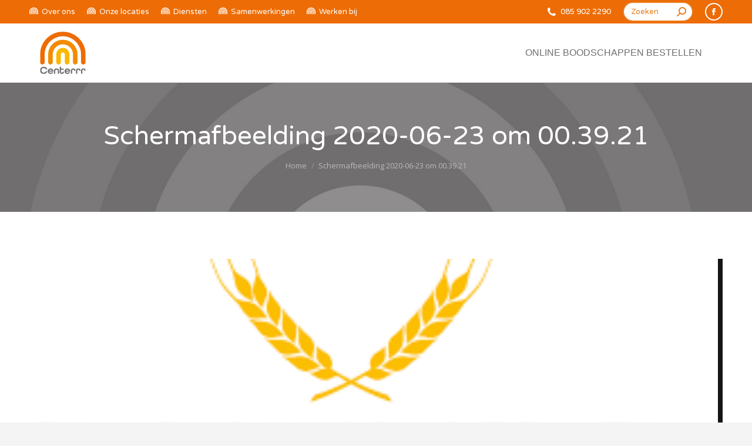

--- FILE ---
content_type: text/html; charset=UTF-8
request_url: https://www.centerrr.nl/dt_gallery/leverancier-almen/schermafbeelding-2020-06-23-om-00-39-21/
body_size: 12777
content:
<!DOCTYPE html>
<!--[if !(IE 6) | !(IE 7) | !(IE 8)  ]><!-->
<html lang="nl"
	prefix="og: https://ogp.me/ns#"  class="no-js">
<!--<![endif]-->
<head>
	<meta charset="UTF-8" />
		<meta name="viewport" content="width=device-width, initial-scale=1, maximum-scale=1, user-scalable=0">
		<meta name="theme-color" content="#ec6b06"/>	<link rel="profile" href="https://gmpg.org/xfn/11" />
	        <script type="text/javascript">
            if (/Android|webOS|iPhone|iPad|iPod|BlackBerry|IEMobile|Opera Mini/i.test(navigator.userAgent)) {
                var originalAddEventListener = EventTarget.prototype.addEventListener,
                    oldWidth = window.innerWidth;

                EventTarget.prototype.addEventListener = function (eventName, eventHandler, useCapture) {
                    if (eventName === "resize") {
                        originalAddEventListener.call(this, eventName, function (event) {
                            if (oldWidth === window.innerWidth) {
                                return;
                            }
                            else if (oldWidth !== window.innerWidth) {
                                oldWidth = window.innerWidth;
                            }
                            if (eventHandler.handleEvent) {
                                eventHandler.handleEvent.call(this, event);
                            }
                            else {
                                eventHandler.call(this, event);
                            };
                        }, useCapture);
                    }
                    else {
                        originalAddEventListener.call(this, eventName, eventHandler, useCapture);
                    };
                };
            };
        </script>
		<title>Schermafbeelding 2020-06-23 om 00.39.21 | Centerrr.nl</title>

		<!-- All in One SEO 4.1.3.4 -->
		<meta property="og:site_name" content="Centerrr.nl | &gt; Retail &gt; Re-integratie &gt; Relatie met het dorp" />
		<meta property="og:type" content="article" />
		<meta property="og:title" content="Schermafbeelding 2020-06-23 om 00.39.21 | Centerrr.nl" />
		<meta property="article:published_time" content="2020-06-22T22:39:34Z" />
		<meta property="article:modified_time" content="2020-06-22T22:39:34Z" />
		<meta name="twitter:card" content="summary" />
		<meta name="twitter:domain" content="www.centerrr.nl" />
		<meta name="twitter:title" content="Schermafbeelding 2020-06-23 om 00.39.21 | Centerrr.nl" />
		<script type="application/ld+json" class="aioseo-schema">
			{"@context":"https:\/\/schema.org","@graph":[{"@type":"WebSite","@id":"https:\/\/www.centerrr.nl\/#website","url":"https:\/\/www.centerrr.nl\/","name":"Centerrr.nl","description":"> Retail > Re-integratie > Relatie met het dorp","publisher":{"@id":"https:\/\/www.centerrr.nl\/#organization"}},{"@type":"Organization","@id":"https:\/\/www.centerrr.nl\/#organization","name":"Centerrr.nl","url":"https:\/\/www.centerrr.nl\/"},{"@type":"BreadcrumbList","@id":"https:\/\/www.centerrr.nl\/dt_gallery\/leverancier-almen\/schermafbeelding-2020-06-23-om-00-39-21\/#breadcrumblist","itemListElement":[{"@type":"ListItem","@id":"https:\/\/www.centerrr.nl\/#listItem","position":"1","item":{"@type":"WebPage","@id":"https:\/\/www.centerrr.nl\/","name":"Home","description":"> Retail > Re-integratie > Relatie met het dorp","url":"https:\/\/www.centerrr.nl\/"},"nextItem":"https:\/\/www.centerrr.nl\/dt_gallery\/leverancier-almen\/schermafbeelding-2020-06-23-om-00-39-21\/#listItem"},{"@type":"ListItem","@id":"https:\/\/www.centerrr.nl\/dt_gallery\/leverancier-almen\/schermafbeelding-2020-06-23-om-00-39-21\/#listItem","position":"2","item":{"@type":"WebPage","@id":"https:\/\/www.centerrr.nl\/dt_gallery\/leverancier-almen\/schermafbeelding-2020-06-23-om-00-39-21\/","name":"Schermafbeelding 2020-06-23 om 00.39.21","url":"https:\/\/www.centerrr.nl\/dt_gallery\/leverancier-almen\/schermafbeelding-2020-06-23-om-00-39-21\/"},"previousItem":"https:\/\/www.centerrr.nl\/#listItem"}]},{"@type":"Person","@id":"https:\/\/www.centerrr.nl\/author\/adminc\/#author","url":"https:\/\/www.centerrr.nl\/author\/adminc\/","name":"AdminC","image":{"@type":"ImageObject","@id":"https:\/\/www.centerrr.nl\/dt_gallery\/leverancier-almen\/schermafbeelding-2020-06-23-om-00-39-21\/#authorImage","url":"https:\/\/secure.gravatar.com\/avatar\/7f1eed824a59037574a149ecfbe46f39?s=96&d=mm&r=g","width":"96","height":"96","caption":"AdminC"}},{"@type":"ItemPage","@id":"https:\/\/www.centerrr.nl\/dt_gallery\/leverancier-almen\/schermafbeelding-2020-06-23-om-00-39-21\/#itempage","url":"https:\/\/www.centerrr.nl\/dt_gallery\/leverancier-almen\/schermafbeelding-2020-06-23-om-00-39-21\/","name":"Schermafbeelding 2020-06-23 om 00.39.21 | Centerrr.nl","inLanguage":"nl","isPartOf":{"@id":"https:\/\/www.centerrr.nl\/#website"},"breadcrumb":{"@id":"https:\/\/www.centerrr.nl\/dt_gallery\/leverancier-almen\/schermafbeelding-2020-06-23-om-00-39-21\/#breadcrumblist"},"author":"https:\/\/www.centerrr.nl\/author\/adminc\/#author","creator":"https:\/\/www.centerrr.nl\/author\/adminc\/#author","datePublished":"2020-06-22T22:39:34+00:00","dateModified":"2020-06-22T22:39:34+00:00"}]}
		</script>
		<!-- All in One SEO -->

<link rel='dns-prefetch' href='//fonts.googleapis.com' />
<link rel='dns-prefetch' href='//s.w.org' />
<link href='https://fonts.gstatic.com' crossorigin rel='preconnect' />
<link rel="alternate" type="application/rss+xml" title="Centerrr.nl &raquo; Feed" href="https://www.centerrr.nl/feed/" />
<link rel="alternate" type="application/rss+xml" title="Centerrr.nl &raquo; Reactiesfeed" href="https://www.centerrr.nl/comments/feed/" />
<link rel="alternate" type="application/rss+xml" title="Centerrr.nl &raquo; Schermafbeelding 2020-06-23 om 00.39.21 Reactiesfeed" href="https://www.centerrr.nl/dt_gallery/leverancier-almen/schermafbeelding-2020-06-23-om-00-39-21/feed/" />
		<script type="text/javascript">
			window._wpemojiSettings = {"baseUrl":"https:\/\/s.w.org\/images\/core\/emoji\/13.1.0\/72x72\/","ext":".png","svgUrl":"https:\/\/s.w.org\/images\/core\/emoji\/13.1.0\/svg\/","svgExt":".svg","source":{"concatemoji":"https:\/\/www.centerrr.nl\/wp-includes\/js\/wp-emoji-release.min.js?ver=5.8.12"}};
			!function(e,a,t){var n,r,o,i=a.createElement("canvas"),p=i.getContext&&i.getContext("2d");function s(e,t){var a=String.fromCharCode;p.clearRect(0,0,i.width,i.height),p.fillText(a.apply(this,e),0,0);e=i.toDataURL();return p.clearRect(0,0,i.width,i.height),p.fillText(a.apply(this,t),0,0),e===i.toDataURL()}function c(e){var t=a.createElement("script");t.src=e,t.defer=t.type="text/javascript",a.getElementsByTagName("head")[0].appendChild(t)}for(o=Array("flag","emoji"),t.supports={everything:!0,everythingExceptFlag:!0},r=0;r<o.length;r++)t.supports[o[r]]=function(e){if(!p||!p.fillText)return!1;switch(p.textBaseline="top",p.font="600 32px Arial",e){case"flag":return s([127987,65039,8205,9895,65039],[127987,65039,8203,9895,65039])?!1:!s([55356,56826,55356,56819],[55356,56826,8203,55356,56819])&&!s([55356,57332,56128,56423,56128,56418,56128,56421,56128,56430,56128,56423,56128,56447],[55356,57332,8203,56128,56423,8203,56128,56418,8203,56128,56421,8203,56128,56430,8203,56128,56423,8203,56128,56447]);case"emoji":return!s([10084,65039,8205,55357,56613],[10084,65039,8203,55357,56613])}return!1}(o[r]),t.supports.everything=t.supports.everything&&t.supports[o[r]],"flag"!==o[r]&&(t.supports.everythingExceptFlag=t.supports.everythingExceptFlag&&t.supports[o[r]]);t.supports.everythingExceptFlag=t.supports.everythingExceptFlag&&!t.supports.flag,t.DOMReady=!1,t.readyCallback=function(){t.DOMReady=!0},t.supports.everything||(n=function(){t.readyCallback()},a.addEventListener?(a.addEventListener("DOMContentLoaded",n,!1),e.addEventListener("load",n,!1)):(e.attachEvent("onload",n),a.attachEvent("onreadystatechange",function(){"complete"===a.readyState&&t.readyCallback()})),(n=t.source||{}).concatemoji?c(n.concatemoji):n.wpemoji&&n.twemoji&&(c(n.twemoji),c(n.wpemoji)))}(window,document,window._wpemojiSettings);
		</script>
		<style type="text/css">
img.wp-smiley,
img.emoji {
	display: inline !important;
	border: none !important;
	box-shadow: none !important;
	height: 1em !important;
	width: 1em !important;
	margin: 0 .07em !important;
	vertical-align: -0.1em !important;
	background: none !important;
	padding: 0 !important;
}
</style>
	<link rel='stylesheet' id='wp-block-library-css'  href='https://www.centerrr.nl/wp-includes/css/dist/block-library/style.min.css?ver=5.8.12' type='text/css' media='all' />
<style id='wp-block-library-theme-inline-css' type='text/css'>
#start-resizable-editor-section{display:none}.wp-block-audio figcaption{color:#555;font-size:13px;text-align:center}.is-dark-theme .wp-block-audio figcaption{color:hsla(0,0%,100%,.65)}.wp-block-code{font-family:Menlo,Consolas,monaco,monospace;color:#1e1e1e;padding:.8em 1em;border:1px solid #ddd;border-radius:4px}.wp-block-embed figcaption{color:#555;font-size:13px;text-align:center}.is-dark-theme .wp-block-embed figcaption{color:hsla(0,0%,100%,.65)}.blocks-gallery-caption{color:#555;font-size:13px;text-align:center}.is-dark-theme .blocks-gallery-caption{color:hsla(0,0%,100%,.65)}.wp-block-image figcaption{color:#555;font-size:13px;text-align:center}.is-dark-theme .wp-block-image figcaption{color:hsla(0,0%,100%,.65)}.wp-block-pullquote{border-top:4px solid;border-bottom:4px solid;margin-bottom:1.75em;color:currentColor}.wp-block-pullquote__citation,.wp-block-pullquote cite,.wp-block-pullquote footer{color:currentColor;text-transform:uppercase;font-size:.8125em;font-style:normal}.wp-block-quote{border-left:.25em solid;margin:0 0 1.75em;padding-left:1em}.wp-block-quote cite,.wp-block-quote footer{color:currentColor;font-size:.8125em;position:relative;font-style:normal}.wp-block-quote.has-text-align-right{border-left:none;border-right:.25em solid;padding-left:0;padding-right:1em}.wp-block-quote.has-text-align-center{border:none;padding-left:0}.wp-block-quote.is-large,.wp-block-quote.is-style-large{border:none}.wp-block-search .wp-block-search__label{font-weight:700}.wp-block-group.has-background{padding:1.25em 2.375em;margin-top:0;margin-bottom:0}.wp-block-separator{border:none;border-bottom:2px solid;margin-left:auto;margin-right:auto;opacity:.4}.wp-block-separator:not(.is-style-wide):not(.is-style-dots){width:100px}.wp-block-separator.has-background:not(.is-style-dots){border-bottom:none;height:1px}.wp-block-separator.has-background:not(.is-style-wide):not(.is-style-dots){height:2px}.wp-block-table thead{border-bottom:3px solid}.wp-block-table tfoot{border-top:3px solid}.wp-block-table td,.wp-block-table th{padding:.5em;border:1px solid;word-break:normal}.wp-block-table figcaption{color:#555;font-size:13px;text-align:center}.is-dark-theme .wp-block-table figcaption{color:hsla(0,0%,100%,.65)}.wp-block-video figcaption{color:#555;font-size:13px;text-align:center}.is-dark-theme .wp-block-video figcaption{color:hsla(0,0%,100%,.65)}.wp-block-template-part.has-background{padding:1.25em 2.375em;margin-top:0;margin-bottom:0}#end-resizable-editor-section{display:none}
</style>
<link rel='stylesheet' id='wc-blocks-vendors-style-css'  href='https://www.centerrr.nl/wp-content/plugins/woocommerce/packages/woocommerce-blocks/build/wc-blocks-vendors-style.css?ver=5.5.1' type='text/css' media='all' />
<link rel='stylesheet' id='wc-blocks-style-css'  href='https://www.centerrr.nl/wp-content/plugins/woocommerce/packages/woocommerce-blocks/build/wc-blocks-style.css?ver=5.5.1' type='text/css' media='all' />
<link rel='stylesheet' id='dashicons-css'  href='https://www.centerrr.nl/wp-includes/css/dashicons.min.css?ver=5.8.12' type='text/css' media='all' />
<link rel='stylesheet' id='everest-forms-general-css'  href='https://www.centerrr.nl/wp-content/plugins/everest-forms/assets/css/everest-forms.css?ver=1.7.6' type='text/css' media='all' />
<style id='woocommerce-inline-inline-css' type='text/css'>
.woocommerce form .form-row .required { visibility: visible; }
</style>
<link rel='stylesheet' id='the7-icomoon-font-awesome-14x14-css'  href='https://www.centerrr.nl/wp-content/uploads/smile_fonts/icomoon-font-awesome-14x14/icomoon-font-awesome-14x14.css?ver=5.8.12' type='text/css' media='all' />
<link rel='stylesheet' id='the7-fontello-css'  href='https://www.centerrr.nl/wp-content/themes/dt-the7/fonts/fontello/css/fontello.min.css?ver=9.16.0' type='text/css' media='all' />
<link rel='stylesheet' id='dt-web-fonts-css'  href='https://fonts.googleapis.com/css?family=Varela+Round:400,600,700%7COpen+Sans:400,600,700%7CRoboto:400,600,700%7CRoboto+Slab:400,600,700' type='text/css' media='all' />
<link rel='stylesheet' id='dt-main-css'  href='https://www.centerrr.nl/wp-content/themes/dt-the7/css/main.min.css?ver=9.16.0' type='text/css' media='all' />
<style id='dt-main-inline-css' type='text/css'>
body #load {
  display: block;
  height: 100%;
  overflow: hidden;
  position: fixed;
  width: 100%;
  z-index: 9901;
  opacity: 1;
  visibility: visible;
  transition: all .35s ease-out;
}
.load-wrap {
  width: 100%;
  height: 100%;
  background-position: center center;
  background-repeat: no-repeat;
  text-align: center;
}
.load-wrap > svg {
  position: absolute;
  top: 50%;
  left: 50%;
  transform: translate(-50%,-50%);
}
#load {
  background-color: #ffffff;
}
.uil-default rect:not(.bk) {
  fill: #ed6c06;
}
.uil-ring > path {
  fill: #ed6c06;
}
.ring-loader .circle {
  fill: #ed6c06;
}
.ring-loader .moving-circle {
  fill: #ed6c06;
}
.uil-hourglass .glass {
  stroke: #ed6c06;
}
.uil-hourglass .sand {
  fill: #ed6c06;
}
.spinner-loader .load-wrap {
  background-image: url("data:image/svg+xml,%3Csvg width='75px' height='75px' xmlns='http://www.w3.org/2000/svg' viewBox='0 0 100 100' preserveAspectRatio='xMidYMid' class='uil-default'%3E%3Crect x='0' y='0' width='100' height='100' fill='none' class='bk'%3E%3C/rect%3E%3Crect  x='46.5' y='40' width='7' height='20' rx='5' ry='5' fill='%23ed6c06' transform='rotate(0 50 50) translate(0 -30)'%3E  %3Canimate attributeName='opacity' from='1' to='0' dur='1s' begin='0s' repeatCount='indefinite'/%3E%3C/rect%3E%3Crect  x='46.5' y='40' width='7' height='20' rx='5' ry='5' fill='%23ed6c06' transform='rotate(30 50 50) translate(0 -30)'%3E  %3Canimate attributeName='opacity' from='1' to='0' dur='1s' begin='0.08333333333333333s' repeatCount='indefinite'/%3E%3C/rect%3E%3Crect  x='46.5' y='40' width='7' height='20' rx='5' ry='5' fill='%23ed6c06' transform='rotate(60 50 50) translate(0 -30)'%3E  %3Canimate attributeName='opacity' from='1' to='0' dur='1s' begin='0.16666666666666666s' repeatCount='indefinite'/%3E%3C/rect%3E%3Crect  x='46.5' y='40' width='7' height='20' rx='5' ry='5' fill='%23ed6c06' transform='rotate(90 50 50) translate(0 -30)'%3E  %3Canimate attributeName='opacity' from='1' to='0' dur='1s' begin='0.25s' repeatCount='indefinite'/%3E%3C/rect%3E%3Crect  x='46.5' y='40' width='7' height='20' rx='5' ry='5' fill='%23ed6c06' transform='rotate(120 50 50) translate(0 -30)'%3E  %3Canimate attributeName='opacity' from='1' to='0' dur='1s' begin='0.3333333333333333s' repeatCount='indefinite'/%3E%3C/rect%3E%3Crect  x='46.5' y='40' width='7' height='20' rx='5' ry='5' fill='%23ed6c06' transform='rotate(150 50 50) translate(0 -30)'%3E  %3Canimate attributeName='opacity' from='1' to='0' dur='1s' begin='0.4166666666666667s' repeatCount='indefinite'/%3E%3C/rect%3E%3Crect  x='46.5' y='40' width='7' height='20' rx='5' ry='5' fill='%23ed6c06' transform='rotate(180 50 50) translate(0 -30)'%3E  %3Canimate attributeName='opacity' from='1' to='0' dur='1s' begin='0.5s' repeatCount='indefinite'/%3E%3C/rect%3E%3Crect  x='46.5' y='40' width='7' height='20' rx='5' ry='5' fill='%23ed6c06' transform='rotate(210 50 50) translate(0 -30)'%3E  %3Canimate attributeName='opacity' from='1' to='0' dur='1s' begin='0.5833333333333334s' repeatCount='indefinite'/%3E%3C/rect%3E%3Crect  x='46.5' y='40' width='7' height='20' rx='5' ry='5' fill='%23ed6c06' transform='rotate(240 50 50) translate(0 -30)'%3E  %3Canimate attributeName='opacity' from='1' to='0' dur='1s' begin='0.6666666666666666s' repeatCount='indefinite'/%3E%3C/rect%3E%3Crect  x='46.5' y='40' width='7' height='20' rx='5' ry='5' fill='%23ed6c06' transform='rotate(270 50 50) translate(0 -30)'%3E  %3Canimate attributeName='opacity' from='1' to='0' dur='1s' begin='0.75s' repeatCount='indefinite'/%3E%3C/rect%3E%3Crect  x='46.5' y='40' width='7' height='20' rx='5' ry='5' fill='%23ed6c06' transform='rotate(300 50 50) translate(0 -30)'%3E  %3Canimate attributeName='opacity' from='1' to='0' dur='1s' begin='0.8333333333333334s' repeatCount='indefinite'/%3E%3C/rect%3E%3Crect  x='46.5' y='40' width='7' height='20' rx='5' ry='5' fill='%23ed6c06' transform='rotate(330 50 50) translate(0 -30)'%3E  %3Canimate attributeName='opacity' from='1' to='0' dur='1s' begin='0.9166666666666666s' repeatCount='indefinite'/%3E%3C/rect%3E%3C/svg%3E");
}
.ring-loader .load-wrap {
  background-image: url("data:image/svg+xml,%3Csvg xmlns='http://www.w3.org/2000/svg' viewBox='0 0 32 32' width='72' height='72' fill='%23ed6c06'%3E   %3Cpath opacity='.25' d='M16 0 A16 16 0 0 0 16 32 A16 16 0 0 0 16 0 M16 4 A12 12 0 0 1 16 28 A12 12 0 0 1 16 4'/%3E   %3Cpath d='M16 0 A16 16 0 0 1 32 16 L28 16 A12 12 0 0 0 16 4z'%3E     %3CanimateTransform attributeName='transform' type='rotate' from='0 16 16' to='360 16 16' dur='0.8s' repeatCount='indefinite' /%3E   %3C/path%3E %3C/svg%3E");
}
.hourglass-loader .load-wrap {
  background-image: url("data:image/svg+xml,%3Csvg xmlns='http://www.w3.org/2000/svg' viewBox='0 0 32 32' width='72' height='72' fill='%23ed6c06'%3E   %3Cpath transform='translate(2)' d='M0 12 V20 H4 V12z'%3E      %3Canimate attributeName='d' values='M0 12 V20 H4 V12z; M0 4 V28 H4 V4z; M0 12 V20 H4 V12z; M0 12 V20 H4 V12z' dur='1.2s' repeatCount='indefinite' begin='0' keytimes='0;.2;.5;1' keySplines='0.2 0.2 0.4 0.8;0.2 0.6 0.4 0.8;0.2 0.8 0.4 0.8' calcMode='spline'  /%3E   %3C/path%3E   %3Cpath transform='translate(8)' d='M0 12 V20 H4 V12z'%3E     %3Canimate attributeName='d' values='M0 12 V20 H4 V12z; M0 4 V28 H4 V4z; M0 12 V20 H4 V12z; M0 12 V20 H4 V12z' dur='1.2s' repeatCount='indefinite' begin='0.2' keytimes='0;.2;.5;1' keySplines='0.2 0.2 0.4 0.8;0.2 0.6 0.4 0.8;0.2 0.8 0.4 0.8' calcMode='spline'  /%3E   %3C/path%3E   %3Cpath transform='translate(14)' d='M0 12 V20 H4 V12z'%3E     %3Canimate attributeName='d' values='M0 12 V20 H4 V12z; M0 4 V28 H4 V4z; M0 12 V20 H4 V12z; M0 12 V20 H4 V12z' dur='1.2s' repeatCount='indefinite' begin='0.4' keytimes='0;.2;.5;1' keySplines='0.2 0.2 0.4 0.8;0.2 0.6 0.4 0.8;0.2 0.8 0.4 0.8' calcMode='spline' /%3E   %3C/path%3E   %3Cpath transform='translate(20)' d='M0 12 V20 H4 V12z'%3E     %3Canimate attributeName='d' values='M0 12 V20 H4 V12z; M0 4 V28 H4 V4z; M0 12 V20 H4 V12z; M0 12 V20 H4 V12z' dur='1.2s' repeatCount='indefinite' begin='0.6' keytimes='0;.2;.5;1' keySplines='0.2 0.2 0.4 0.8;0.2 0.6 0.4 0.8;0.2 0.8 0.4 0.8' calcMode='spline' /%3E   %3C/path%3E   %3Cpath transform='translate(26)' d='M0 12 V20 H4 V12z'%3E     %3Canimate attributeName='d' values='M0 12 V20 H4 V12z; M0 4 V28 H4 V4z; M0 12 V20 H4 V12z; M0 12 V20 H4 V12z' dur='1.2s' repeatCount='indefinite' begin='0.8' keytimes='0;.2;.5;1' keySplines='0.2 0.2 0.4 0.8;0.2 0.6 0.4 0.8;0.2 0.8 0.4 0.8' calcMode='spline' /%3E   %3C/path%3E %3C/svg%3E");
}

</style>
<link rel='stylesheet' id='the7-font-css'  href='https://www.centerrr.nl/wp-content/themes/dt-the7/fonts/icomoon-the7-font/icomoon-the7-font.min.css?ver=9.16.0' type='text/css' media='all' />
<link rel='stylesheet' id='the7-awesome-fonts-css'  href='https://www.centerrr.nl/wp-content/themes/dt-the7/fonts/FontAwesome/css/all.min.css?ver=9.16.0' type='text/css' media='all' />
<link rel='stylesheet' id='the7-awesome-fonts-back-css'  href='https://www.centerrr.nl/wp-content/themes/dt-the7/fonts/FontAwesome/back-compat.min.css?ver=9.16.0' type='text/css' media='all' />
<link rel='stylesheet' id='the7-custom-scrollbar-css'  href='https://www.centerrr.nl/wp-content/themes/dt-the7/lib/custom-scrollbar/custom-scrollbar.min.css?ver=9.16.0' type='text/css' media='all' />
<link rel='stylesheet' id='the7-wpbakery-css'  href='https://www.centerrr.nl/wp-content/themes/dt-the7/css/wpbakery.min.css?ver=9.16.0' type='text/css' media='all' />
<link rel='stylesheet' id='the7-core-css'  href='https://www.centerrr.nl/wp-content/plugins/dt-the7-core/assets/css/post-type.min.css?ver=2.5.7.1' type='text/css' media='all' />
<link rel='stylesheet' id='the7-css-vars-css'  href='https://www.centerrr.nl/wp-content/uploads/the7-css/css-vars.css?ver=11e40d3bdf6e' type='text/css' media='all' />
<link rel='stylesheet' id='dt-custom-css'  href='https://www.centerrr.nl/wp-content/uploads/the7-css/custom.css?ver=11e40d3bdf6e' type='text/css' media='all' />
<link rel='stylesheet' id='wc-dt-custom-css'  href='https://www.centerrr.nl/wp-content/uploads/the7-css/compatibility/wc-dt-custom.css?ver=11e40d3bdf6e' type='text/css' media='all' />
<link rel='stylesheet' id='dt-media-css'  href='https://www.centerrr.nl/wp-content/uploads/the7-css/media.css?ver=11e40d3bdf6e' type='text/css' media='all' />
<link rel='stylesheet' id='the7-mega-menu-css'  href='https://www.centerrr.nl/wp-content/uploads/the7-css/mega-menu.css?ver=11e40d3bdf6e' type='text/css' media='all' />
<link rel='stylesheet' id='the7-elements-albums-portfolio-css'  href='https://www.centerrr.nl/wp-content/uploads/the7-css/the7-elements-albums-portfolio.css?ver=11e40d3bdf6e' type='text/css' media='all' />
<link rel='stylesheet' id='the7-elements-css'  href='https://www.centerrr.nl/wp-content/uploads/the7-css/post-type-dynamic.css?ver=11e40d3bdf6e' type='text/css' media='all' />
<link rel='stylesheet' id='style-css'  href='https://www.centerrr.nl/wp-content/themes/dt-the7/style.css?ver=9.16.0' type='text/css' media='all' />
<link rel='stylesheet' id='olympus-google-fonts-css'  href='https://fonts.googleapis.com/css?family=Varela+Round%3A400%2C400i&#038;display=swap&#038;ver=3.0.3' type='text/css' media='all' />
<script type='text/javascript' src='https://www.centerrr.nl/wp-includes/js/jquery/jquery.min.js?ver=3.6.0' id='jquery-core-js'></script>
<script type='text/javascript' src='https://www.centerrr.nl/wp-includes/js/jquery/jquery-migrate.min.js?ver=3.3.2' id='jquery-migrate-js'></script>
<script type='text/javascript' src='https://www.centerrr.nl/wp-content/plugins/woocommerce/assets/js/jquery-blockui/jquery.blockUI.min.js?ver=2.7.0-wc.5.6.2' id='jquery-blockui-js'></script>
<script type='text/javascript' id='wc-add-to-cart-js-extra'>
/* <![CDATA[ */
var wc_add_to_cart_params = {"ajax_url":"\/wp-admin\/admin-ajax.php","wc_ajax_url":"\/?wc-ajax=%%endpoint%%","i18n_view_cart":"View cart","cart_url":"https:\/\/www.centerrr.nl\/cart\/","is_cart":"","cart_redirect_after_add":"no"};
/* ]]> */
</script>
<script type='text/javascript' src='https://www.centerrr.nl/wp-content/plugins/woocommerce/assets/js/frontend/add-to-cart.min.js?ver=5.6.2' id='wc-add-to-cart-js'></script>
<script type='text/javascript' src='https://www.centerrr.nl/wp-content/plugins/js_composer/assets/js/vendors/woocommerce-add-to-cart.js?ver=6.7.0' id='vc_woocommerce-add-to-cart-js-js'></script>
<script type='text/javascript' id='dt-above-fold-js-extra'>
/* <![CDATA[ */
var dtLocal = {"themeUrl":"https:\/\/www.centerrr.nl\/wp-content\/themes\/dt-the7","passText":"To view this protected post, enter the password below:","moreButtonText":{"loading":"Laden\u2026","loadMore":"Laadt meer"},"postID":"1763","ajaxurl":"https:\/\/www.centerrr.nl\/wp-admin\/admin-ajax.php","REST":{"baseUrl":"https:\/\/www.centerrr.nl\/wp-json\/the7\/v1","endpoints":{"sendMail":"\/send-mail"}},"contactMessages":{"required":"One or more fields have an error. Please check and try again.","terms":"Please accept the privacy policy.","fillTheCaptchaError":"Please, fill the captcha."},"captchaSiteKey":"","ajaxNonce":"abfe6497d3","pageData":"","themeSettings":{"smoothScroll":"off","lazyLoading":false,"accentColor":{"mode":"solid","color":"#ec6b06"},"desktopHeader":{"height":100},"ToggleCaptionEnabled":"disabled","ToggleCaption":"Navigation","floatingHeader":{"showAfter":150,"showMenu":true,"height":70,"logo":{"showLogo":true,"html":"<img class=\" preload-me\" src=\"https:\/\/www.centerrr.nl\/wp-content\/uploads\/2020\/06\/centerrr_logo_kl_float.png\" srcset=\"https:\/\/www.centerrr.nl\/wp-content\/uploads\/2020\/06\/centerrr_logo_kl_float.png 42w, https:\/\/www.centerrr.nl\/wp-content\/uploads\/2020\/06\/centerrr_logo-1.png 114w\" width=\"42\" height=\"42\"   sizes=\"42px\" alt=\"Centerrr.nl\" \/>","url":"https:\/\/www.centerrr.nl\/"}},"topLine":{"floatingTopLine":{"logo":{"showLogo":false,"html":""}}},"mobileHeader":{"firstSwitchPoint":1200,"secondSwitchPoint":778,"firstSwitchPointHeight":70,"secondSwitchPointHeight":70,"mobileToggleCaptionEnabled":"disabled","mobileToggleCaption":"Menu"},"stickyMobileHeaderFirstSwitch":{"logo":{"html":"<img class=\" preload-me\" src=\"https:\/\/www.centerrr.nl\/wp-content\/uploads\/2020\/06\/centerrr_logo_kl.png\" srcset=\"https:\/\/www.centerrr.nl\/wp-content\/uploads\/2020\/06\/centerrr_logo_kl.png 100w, https:\/\/www.centerrr.nl\/wp-content\/uploads\/2020\/06\/centerrr_logo-1.png 114w\" width=\"100\" height=\"100\"   sizes=\"100px\" alt=\"Centerrr.nl\" \/>"}},"stickyMobileHeaderSecondSwitch":{"logo":{"html":"<img class=\" preload-me\" src=\"https:\/\/www.centerrr.nl\/wp-content\/uploads\/2020\/06\/centerrr_logo_kl.png\" srcset=\"https:\/\/www.centerrr.nl\/wp-content\/uploads\/2020\/06\/centerrr_logo_kl.png 100w, https:\/\/www.centerrr.nl\/wp-content\/uploads\/2020\/06\/centerrr_logo-1.png 114w\" width=\"100\" height=\"100\"   sizes=\"100px\" alt=\"Centerrr.nl\" \/>"}},"content":{"textColor":"#706e6f","headerColor":"#706e6f"},"sidebar":{"switchPoint":1130},"boxedWidth":"1280px","stripes":{"stripe1":{"textColor":"#787d85","headerColor":"#3b3f4a"},"stripe2":{"textColor":"#8b9199","headerColor":"#ffffff"},"stripe3":{"textColor":"#ffffff","headerColor":"#ffffff"}}},"VCMobileScreenWidth":"778","wcCartFragmentHash":"e44a5567357deebb968a30bd3aef9f7a"};
var dtShare = {"shareButtonText":{"facebook":"Share on Facebook","twitter":"Tweet","pinterest":"Pin it","linkedin":"Share on Linkedin","whatsapp":"Share on Whatsapp"},"overlayOpacity":"5"};
/* ]]> */
</script>
<script type='text/javascript' src='https://www.centerrr.nl/wp-content/themes/dt-the7/js/above-the-fold.min.js?ver=9.16.0' id='dt-above-fold-js'></script>
<script type='text/javascript' src='https://www.centerrr.nl/wp-content/themes/dt-the7/js/compatibility/woocommerce/woocommerce.min.js?ver=9.16.0' id='dt-woocommerce-js'></script>
<link rel="https://api.w.org/" href="https://www.centerrr.nl/wp-json/" /><link rel="alternate" type="application/json" href="https://www.centerrr.nl/wp-json/wp/v2/media/1763" /><link rel="EditURI" type="application/rsd+xml" title="RSD" href="https://www.centerrr.nl/xmlrpc.php?rsd" />
<link rel="wlwmanifest" type="application/wlwmanifest+xml" href="https://www.centerrr.nl/wp-includes/wlwmanifest.xml" /> 
<meta name="generator" content="WordPress 5.8.12" />
<meta name="generator" content="Everest Forms 1.7.6" />
<meta name="generator" content="WooCommerce 5.6.2" />
<link rel='shortlink' href='https://www.centerrr.nl/?p=1763' />
<link rel="alternate" type="application/json+oembed" href="https://www.centerrr.nl/wp-json/oembed/1.0/embed?url=https%3A%2F%2Fwww.centerrr.nl%2Fdt_gallery%2Fleverancier-almen%2Fschermafbeelding-2020-06-23-om-00-39-21%2F" />
<link rel="alternate" type="text/xml+oembed" href="https://www.centerrr.nl/wp-json/oembed/1.0/embed?url=https%3A%2F%2Fwww.centerrr.nl%2Fdt_gallery%2Fleverancier-almen%2Fschermafbeelding-2020-06-23-om-00-39-21%2F&#038;format=xml" />

		<!-- GA Google Analytics @ https://m0n.co/ga -->
		<script>
			(function(i,s,o,g,r,a,m){i['GoogleAnalyticsObject']=r;i[r]=i[r]||function(){
			(i[r].q=i[r].q||[]).push(arguments)},i[r].l=1*new Date();a=s.createElement(o),
			m=s.getElementsByTagName(o)[0];a.async=1;a.src=g;m.parentNode.insertBefore(a,m)
			})(window,document,'script','https://www.google-analytics.com/analytics.js','ga');
			ga('create', 'UA-170477658-1', 'auto');
			ga('send', 'pageview');
		</script>

	<meta property="og:site_name" content="Centerrr.nl" />
<meta property="og:title" content="Schermafbeelding 2020-06-23 om 00.39.21" />
<meta property="og:image" content="https://www.centerrr.nl/wp-content/uploads/2020/06/Schermafbeelding-2020-06-23-om-00.39.21.png" />
<meta property="og:url" content="https://www.centerrr.nl/dt_gallery/leverancier-almen/schermafbeelding-2020-06-23-om-00-39-21/" />
<meta property="og:type" content="article" />
	<noscript><style>.woocommerce-product-gallery{ opacity: 1 !important; }</style></noscript>
	<meta name="generator" content="Powered by WPBakery Page Builder - drag and drop page builder for WordPress."/>
<meta name="generator" content="Powered by Slider Revolution 6.5.7 - responsive, Mobile-Friendly Slider Plugin for WordPress with comfortable drag and drop interface." />
<script type="text/javascript" id="the7-loader-script">
document.addEventListener("DOMContentLoaded", function(event) { 
	var load = document.getElementById("load");
	if(!load.classList.contains('loader-removed')){
		var removeLoading = setTimeout(function() {
			load.className += " loader-removed";
		}, 300);
	}
});
</script>
		<link rel="icon" href="https://www.centerrr.nl/wp-content/uploads/2020/06/cropped-favo-32x32.png" sizes="32x32" />
<link rel="icon" href="https://www.centerrr.nl/wp-content/uploads/2020/06/cropped-favo-192x192.png" sizes="192x192" />
<link rel="apple-touch-icon" href="https://www.centerrr.nl/wp-content/uploads/2020/06/cropped-favo-180x180.png" />
<meta name="msapplication-TileImage" content="https://www.centerrr.nl/wp-content/uploads/2020/06/cropped-favo-270x270.png" />
<script type="text/javascript">function setREVStartSize(e){
			//window.requestAnimationFrame(function() {				 
				window.RSIW = window.RSIW===undefined ? window.innerWidth : window.RSIW;	
				window.RSIH = window.RSIH===undefined ? window.innerHeight : window.RSIH;	
				try {								
					var pw = document.getElementById(e.c).parentNode.offsetWidth,
						newh;
					pw = pw===0 || isNaN(pw) ? window.RSIW : pw;
					e.tabw = e.tabw===undefined ? 0 : parseInt(e.tabw);
					e.thumbw = e.thumbw===undefined ? 0 : parseInt(e.thumbw);
					e.tabh = e.tabh===undefined ? 0 : parseInt(e.tabh);
					e.thumbh = e.thumbh===undefined ? 0 : parseInt(e.thumbh);
					e.tabhide = e.tabhide===undefined ? 0 : parseInt(e.tabhide);
					e.thumbhide = e.thumbhide===undefined ? 0 : parseInt(e.thumbhide);
					e.mh = e.mh===undefined || e.mh=="" || e.mh==="auto" ? 0 : parseInt(e.mh,0);		
					if(e.layout==="fullscreen" || e.l==="fullscreen") 						
						newh = Math.max(e.mh,window.RSIH);					
					else{					
						e.gw = Array.isArray(e.gw) ? e.gw : [e.gw];
						for (var i in e.rl) if (e.gw[i]===undefined || e.gw[i]===0) e.gw[i] = e.gw[i-1];					
						e.gh = e.el===undefined || e.el==="" || (Array.isArray(e.el) && e.el.length==0)? e.gh : e.el;
						e.gh = Array.isArray(e.gh) ? e.gh : [e.gh];
						for (var i in e.rl) if (e.gh[i]===undefined || e.gh[i]===0) e.gh[i] = e.gh[i-1];
											
						var nl = new Array(e.rl.length),
							ix = 0,						
							sl;					
						e.tabw = e.tabhide>=pw ? 0 : e.tabw;
						e.thumbw = e.thumbhide>=pw ? 0 : e.thumbw;
						e.tabh = e.tabhide>=pw ? 0 : e.tabh;
						e.thumbh = e.thumbhide>=pw ? 0 : e.thumbh;					
						for (var i in e.rl) nl[i] = e.rl[i]<window.RSIW ? 0 : e.rl[i];
						sl = nl[0];									
						for (var i in nl) if (sl>nl[i] && nl[i]>0) { sl = nl[i]; ix=i;}															
						var m = pw>(e.gw[ix]+e.tabw+e.thumbw) ? 1 : (pw-(e.tabw+e.thumbw)) / (e.gw[ix]);					
						newh =  (e.gh[ix] * m) + (e.tabh + e.thumbh);
					}
					var el = document.getElementById(e.c);
					if (el!==null && el) el.style.height = newh+"px";					
					el = document.getElementById(e.c+"_wrapper");
					if (el!==null && el) {
						el.style.height = newh+"px";
						el.style.display = "block";
					}
				} catch(e){
					console.log("Failure at Presize of Slider:" + e)
				}					   
			//});
		  };</script>
	<!-- Fonts Plugin CSS - https://fontsplugin.com/ -->
	<style>
		:root {
--font-base: Varela Round;
--font-headings: Varela Round;
--font-input: Varela Round;
}
body, #content, .entry-content, .post-content, .page-content, .post-excerpt, .entry-summary, .entry-excerpt, .widget-area, .widget, .sidebar, #sidebar, footer, .footer, #footer, .site-footer {
font-family: "Varela Round" !important;
 }
#site-title, .site-title, #site-title a, .site-title a, .entry-title, .entry-title a, h1, h2, h3, h4, h5, h6, .widget-title {
font-family: "Varela Round" !important;
 }
button, .button, input, select, textarea, .wp-block-button, .wp-block-button__link {
font-family: "Varela Round" !important;
 }
#site-title, .site-title, #site-title a, .site-title a, #site-logo, #site-logo a, #logo, #logo a, .logo, .logo a {
font-family: "Varela Round" !important;
 }
#site-description, .site-description {
font-family: "Varela Round" !important;
 }
.menu, .page_item a, .menu-item a {
font-family: "Varela Round" !important;
font-style: normal !important;
 }
.entry-content, .entry-content p, .post-content, .page-content, .post-excerpt, .entry-summary, .entry-excerpt, .excerpt, .excerpt p, .type-post p, .type-page p {
font-family: "Varela Round" !important;
 }
.entry-title, .entry-title a, .post-title, .post-title a, .page-title, .entry-content h1, #content h1, .type-post h1, .type-page h1 {
font-family: "Varela Round" !important;
 }
.entry-content h2, .post-content h2, .page-content h2, #content h2, .type-post h2, .type-page h2 {
font-family: "Varela Round" !important;
 }
.entry-content h3, .post-content h3, .page-content h3, #content h3, .type-post h3, .type-page h3 {
font-family: "Varela Round" !important;
 }
.entry-content h4, .post-content h4, .page-content h4, #content h4, .type-post h4, .type-page h4 {
font-family: "Varela Round" !important;
 }
.entry-content h5, .post-content h5, .page-content h5, #content h5, .type-post h5, .type-page h5 {
font-family: "Varela Round" !important;
 }
.entry-content h6, .post-content h6, .page-content h6, #content h6, .type-post h6, .type-page h6 {
font-family: "Varela Round" !important;
 }
.widget-title, .widget-area h1, .widget-area h2, .widget-area h3, .widget-area h4, .widget-area h5, .widget-area h6, #secondary h1, #secondary h2, #secondary h3, #secondary h4, #secondary h5, #secondary h6 {
font-family: "Varela Round" !important;
 }
.widget-area, .widget, .sidebar, #sidebar, #secondary {
font-family: "Varela Round" !important;
 }
footer h1, footer h2, footer h3, footer h4, footer h5, footer h6,
												.footer h1, .footer h2, .footer h3, .footer h4, .footer h5, .footer h6
												#footer h1, #footer h2, #footer h3, #footer h4, #footer h5, #footer h6 {
font-family: "Varela Round" !important;
 }
footer, #footer, .footer, .site-footer {
font-family: "Varela Round" !important;
 }
	</style>
	<!-- Fonts Plugin CSS -->
	<noscript><style> .wpb_animate_when_almost_visible { opacity: 1; }</style></noscript></head>
<body id="the7-body" class="attachment attachment-template-default single single-attachment postid-1763 attachmentid-1763 attachment-png wp-embed-responsive theme-dt-the7 the7-core-ver-2.5.7.1 everest-forms-no-js woocommerce-no-js dt-responsive-on right-mobile-menu-close-icon ouside-menu-close-icon mobile-hamburger-close-bg-enable mobile-hamburger-close-bg-hover-enable  fade-medium-mobile-menu-close-icon fade-medium-menu-close-icon srcset-enabled btn-flat custom-btn-color custom-btn-hover-color phantom-sticky phantom-line-decoration phantom-custom-logo-on floating-top-bar sticky-mobile-header top-header first-switch-logo-left first-switch-menu-right second-switch-logo-left second-switch-menu-right right-mobile-menu layzr-loading-on inline-message-style dt-fa-compatibility the7-ver-9.16.0 wpb-js-composer js-comp-ver-6.7.0 vc_responsive">
<!-- The7 9.16.0 -->
<div id="load" class="spinner-loader">
	<div class="load-wrap"></div>
</div>
<div id="page" >
	<a class="skip-link screen-reader-text" href="#content">Skip to content</a>

<div class="masthead inline-header right widgets full-height line-decoration shadow-mobile-header-decoration small-mobile-menu-icon mobile-menu-icon-bg-on mobile-menu-icon-hover-bg-on dt-parent-menu-clickable show-sub-menu-on-hover show-device-logo show-mobile-logo"  role="banner">

	<div class="top-bar top-bar-line-hide">
	<div class="top-bar-bg" ></div>
	<div class="left-widgets mini-widgets"><div class="mini-nav show-on-desktop in-top-bar-left in-menu-second-switch list-type-menu list-type-menu-first-switch list-type-menu-second-switch"><ul id="top-menu" role="menubar"><li class="menu-item menu-item-type-post_type menu-item-object-page menu-item-2380 first" role="presentation"><a href='https://www.centerrr.nl/over-centerrr-2/' class=' mega-menu-img mega-menu-img-left' data-level='1' role="menuitem"><img class="preload-me lazy-load" src="data:image/svg+xml,%3Csvg%20xmlns%3D&#39;http%3A%2F%2Fwww.w3.org%2F2000%2Fsvg&#39;%20viewBox%3D&#39;0%200%2015%2015&#39;%2F%3E" data-src="https://www.centerrr.nl/wp-content/uploads/2020/06/center_icon_white-15x15.png" data-srcset="https://www.centerrr.nl/wp-content/uploads/2020/06/center_icon_white-15x15.png 15w, https://www.centerrr.nl/wp-content/uploads/2020/06/center_icon_white-30x30.png 30w" alt="Menu icon" width="15" height="15"  style="border-radius: 0px;margin: 0px 6px 3px 0px;" /><span class="menu-item-text"><span class="menu-text">Over ons</span></span></a></li> <li class="menu-item menu-item-type-custom menu-item-object-custom menu-item-has-children menu-item-1918 has-children" role="presentation"><a href='#' class=' mega-menu-img mega-menu-img-left' data-level='1' role="menuitem"><img class="preload-me lazy-load" src="data:image/svg+xml,%3Csvg%20xmlns%3D&#39;http%3A%2F%2Fwww.w3.org%2F2000%2Fsvg&#39;%20viewBox%3D&#39;0%200%2015%2015&#39;%2F%3E" data-src="https://www.centerrr.nl/wp-content/uploads/2020/06/center_icon_white-15x15.png" data-srcset="https://www.centerrr.nl/wp-content/uploads/2020/06/center_icon_white-15x15.png 15w, https://www.centerrr.nl/wp-content/uploads/2020/06/center_icon_white-30x30.png 30w" alt="Menu icon" width="15" height="15"  style="border-radius: 0px;margin: 0px 6px 3px 0px;" /><span class="menu-item-text"><span class="menu-text">Onze locaties</span></span></a><ul class="mini-sub-nav" role="menubar"><li class="menu-item menu-item-type-post_type menu-item-object-page menu-item-1933 first" role="presentation"><a href='https://www.centerrr.nl/almen/' data-level='2' role="menuitem"><span class="menu-item-text"><span class="menu-text">Filiaal Almen</span></span></a></li> <li class="menu-item menu-item-type-post_type menu-item-object-page menu-item-1936" role="presentation"><a href='https://www.centerrr.nl/filiaal-wirdum/' data-level='2' role="menuitem"><span class="menu-item-text"><span class="menu-text">Filiaal Wirdum</span></span></a></li> <li class="menu-item menu-item-type-post_type menu-item-object-page menu-item-1928" role="presentation"><a href='https://www.centerrr.nl/filiaal-greunshiem/' data-level='2' role="menuitem"><span class="menu-item-text"><span class="menu-text">Filiaal Greunshiem</span></span></a></li> <li class="menu-item menu-item-type-post_type menu-item-object-page menu-item-2176" role="presentation"><a href='https://www.centerrr.nl/bloem-en-plant/' data-level='2' role="menuitem"><span class="menu-item-text"><span class="menu-text">Bloem en plant</span></span></a></li> <li class="menu-item menu-item-type-post_type menu-item-object-page menu-item-2135" role="presentation"><a href='https://www.centerrr.nl/creatieve-dagbesteding/' data-level='2' role="menuitem"><span class="menu-item-text"><span class="menu-text">Creatieve dagbesteding</span></span></a></li> </ul></li> <li class="menu-item menu-item-type-custom menu-item-object-custom menu-item-has-children menu-item-1566 has-children" role="presentation"><a href='#' class=' mega-menu-img mega-menu-img-left' data-level='1' role="menuitem"><img class="preload-me lazy-load" src="data:image/svg+xml,%3Csvg%20xmlns%3D&#39;http%3A%2F%2Fwww.w3.org%2F2000%2Fsvg&#39;%20viewBox%3D&#39;0%200%2015%2015&#39;%2F%3E" data-src="https://www.centerrr.nl/wp-content/uploads/2020/06/center_icon_white-15x15.png" data-srcset="https://www.centerrr.nl/wp-content/uploads/2020/06/center_icon_white-15x15.png 15w, https://www.centerrr.nl/wp-content/uploads/2020/06/center_icon_white-30x30.png 30w" alt="Menu icon" width="15" height="15"  style="border-radius: 0px;margin: 0px 6px 3px 0px;" /><span class="menu-item-text"><span class="menu-text">Diensten</span></span></a><ul class="mini-sub-nav" role="menubar"><li class="menu-item menu-item-type-post_type menu-item-object-page menu-item-1544 first" role="presentation"><a href='https://www.centerrr.nl/re-integratie/' class=' mega-menu-img mega-menu-img-left' data-level='2' role="menuitem"><span class="menu-item-text"><span class="menu-text">Re-integratie</span></span></a></li> <li class="menu-item menu-item-type-post_type menu-item-object-page menu-item-2184" role="presentation"><a href='https://www.centerrr.nl/dagbesteding-2/' data-level='2' role="menuitem"><span class="menu-item-text"><span class="menu-text">Dagbesteding</span></span></a></li> </ul></li> <li class="menu-item menu-item-type-custom menu-item-object-custom menu-item-has-children menu-item-2216 has-children" role="presentation"><a href='#' class=' mega-menu-img mega-menu-img-left' data-level='1' role="menuitem"><img class="preload-me lazy-load" src="data:image/svg+xml,%3Csvg%20xmlns%3D&#39;http%3A%2F%2Fwww.w3.org%2F2000%2Fsvg&#39;%20viewBox%3D&#39;0%200%2015%2015&#39;%2F%3E" data-src="https://www.centerrr.nl/wp-content/uploads/2020/06/center_icon_white-15x15.png" data-srcset="https://www.centerrr.nl/wp-content/uploads/2020/06/center_icon_white-15x15.png 15w, https://www.centerrr.nl/wp-content/uploads/2020/06/center_icon_white-30x30.png 30w" alt="Menu icon" width="15" height="15"  style="border-radius: 0px;margin: 0px 6px 3px 0px;" /><span class="menu-item-text"><span class="menu-text">Samenwerkingen</span></span></a><ul class="mini-sub-nav" role="menubar"><li class="menu-item menu-item-type-post_type menu-item-object-page menu-item-2190 first" role="presentation"><a href='https://www.centerrr.nl/gemeenten/' data-level='2' role="menuitem"><span class="menu-item-text"><span class="menu-text">Gemeenten</span></span></a></li> <li class="menu-item menu-item-type-post_type menu-item-object-page menu-item-2306" role="presentation"><a href='https://www.centerrr.nl/leveranciers/' data-level='2' role="menuitem"><span class="menu-item-text"><span class="menu-text">Leveranciers</span></span></a></li> <li class="menu-item menu-item-type-post_type menu-item-object-page menu-item-2233" role="presentation"><a href='https://www.centerrr.nl/zorginstellingen/' data-level='2' role="menuitem"><span class="menu-item-text"><span class="menu-text">Zorginstellingen</span></span></a></li> <li class="menu-item menu-item-type-post_type menu-item-object-page menu-item-2252" role="presentation"><a href='https://www.centerrr.nl/scholen/' data-level='2' role="menuitem"><span class="menu-item-text"><span class="menu-text">Scholen</span></span></a></li> </ul></li> <li class="menu-item menu-item-type-custom menu-item-object-custom menu-item-has-children menu-item-2356 has-children" role="presentation"><a href='#' class=' mega-menu-img mega-menu-img-left' data-level='1' role="menuitem"><img class="preload-me lazy-load" src="data:image/svg+xml,%3Csvg%20xmlns%3D&#39;http%3A%2F%2Fwww.w3.org%2F2000%2Fsvg&#39;%20viewBox%3D&#39;0%200%2015%2015&#39;%2F%3E" data-src="https://www.centerrr.nl/wp-content/uploads/2020/06/center_icon_white-15x15.png" data-srcset="https://www.centerrr.nl/wp-content/uploads/2020/06/center_icon_white-15x15.png 15w, https://www.centerrr.nl/wp-content/uploads/2020/06/center_icon_white-30x30.png 30w" alt="Menu icon" width="15" height="15"  style="border-radius: 0px;margin: 0px 6px 3px 0px;" /><span class="menu-item-text"><span class="menu-text">Werken bij</span></span></a><ul class="mini-sub-nav" role="menubar"><li class="menu-item menu-item-type-post_type menu-item-object-page menu-item-2320 first" role="presentation"><a href='https://www.centerrr.nl/functieprofielen/' class=' mega-menu-img mega-menu-img-left' data-level='2' role="menuitem"><span class="menu-item-text"><span class="menu-text">Functieprofielen</span></span></a></li> <li class="menu-item menu-item-type-post_type menu-item-object-page menu-item-2365" role="presentation"><a href='https://www.centerrr.nl/vacatures-2/' data-level='2' role="menuitem"><span class="menu-item-text"><span class="menu-text">Vacatures</span></span></a></li> <li class="menu-item menu-item-type-post_type menu-item-object-page menu-item-2450" role="presentation"><a href='https://www.centerrr.nl/stageplekken/' data-level='2' role="menuitem"><span class="menu-item-text"><span class="menu-text">Stageplekken</span></span></a></li> <li class="menu-item menu-item-type-post_type menu-item-object-page menu-item-2366" role="presentation"><a href='https://www.centerrr.nl/sollicitatieprocedure/' data-level='2' role="menuitem"><span class="menu-item-text"><span class="menu-text">Sollicitatie procedure</span></span></a></li> <li class="menu-item menu-item-type-post_type menu-item-object-page menu-item-2371" role="presentation"><a href='https://www.centerrr.nl/bol-en-bbl-plekken/' data-level='2' role="menuitem"><span class="menu-item-text"><span class="menu-text">BOL en BBL plekken</span></span></a></li> </ul></li> </ul><div class="menu-select"><span class="customSelect1"><span class="customSelectInner"><i class=" the7-mw-icon-dropdown-menu-bold"></i>Store Menu</span></span></div></div></div><div class="right-widgets mini-widgets"><span class="mini-contacts phone show-on-desktop in-menu-first-switch in-menu-second-switch"><i class="fa-fw the7-mw-icon-phone-bold"></i>085 902 2290</span><div class="mini-search show-on-desktop near-logo-first-switch in-top-bar animate-search-width custom-icon"><form class="searchform mini-widget-searchform" role="search" method="get" action="https://www.centerrr.nl/">

	<div class="screen-reader-text">Search:</div>

	
		<input type="text" class="field searchform-s" name="s" value="" placeholder="Zoeken" title="Search form"/>
		<a href="" class="search-icon"><i class="the7-mw-icon-search-bold"></i></a>

			<input type="submit" class="assistive-text searchsubmit" value="Go!"/>
</form>
</div><div class="soc-ico show-on-desktop in-top-bar-right in-top-bar accent-bg custom-border border-on hover-custom-bg hover-disabled-border  hover-border-off"><a title="Facebook page opens in new window" href="https://www.facebook.com/Centerrralmen" target="_blank" class="facebook"><span class="soc-font-icon"></span><span class="screen-reader-text">Facebook page opens in new window</span></a></div></div></div>

	<header class="header-bar">

		<div class="branding">
	<div id="site-title" class="assistive-text">Centerrr.nl</div>
	<div id="site-description" class="assistive-text">&gt; Retail &gt; Re-integratie &gt; Relatie met het dorp</div>
	<a class="" href="https://www.centerrr.nl/"><img class=" preload-me" src="https://www.centerrr.nl/wp-content/uploads/2020/06/retina_logo-1.png" srcset="https://www.centerrr.nl/wp-content/uploads/2020/06/retina_logo-1.png 114w" width="114" height="114"   sizes="114px" alt="Centerrr.nl" /><img class="mobile-logo preload-me" src="https://www.centerrr.nl/wp-content/uploads/2020/06/centerrr_logo_kl.png" srcset="https://www.centerrr.nl/wp-content/uploads/2020/06/centerrr_logo_kl.png 100w, https://www.centerrr.nl/wp-content/uploads/2020/06/centerrr_logo-1.png 114w" width="100" height="100"   sizes="100px" alt="Centerrr.nl" /></a></div>

		<ul id="primary-menu" class="main-nav underline-decoration upwards-line outside-item-remove-margin" role="menubar"><li class="menu-item menu-item-type-custom menu-item-object-custom menu-item-2470 first" role="presentation"><a href='https://webshop.centerrr.nl/' data-level='1' role="menuitem"><span class="menu-item-text"><span class="menu-text">ONLINE BOODSCHAPPEN BESTELLEN</span></span></a></li> </ul>
		<div class="mini-widgets"><div class="hide-on-desktop hide-on-first-switch hide-on-second-switch">
<div class="wc-shopping-cart shopping-cart rectangular-counter-style show-sub-cart" data-cart-hash="e44a5567357deebb968a30bd3aef9f7a">

	<a class="wc-ico-cart rectangular-counter-style show-sub-cart" href="https://www.centerrr.nl/cart/"><i class="icomoon-the7-font-icon-cart-detailed"></i><span class="woocommerce-Price-amount amount"><bdi><span class="woocommerce-Price-currencySymbol">&euro;</span>0.00</bdi></span><span class="counter">0</span></a>

	<div class="shopping-cart-wrap">
		<div class="shopping-cart-inner">
			
						<p class="buttons top-position">
				<a href="https://www.centerrr.nl/cart/" class="button view-cart">View Cart</a><a href="https://www.centerrr.nl" class="button checkout">Checkout</a>			</p>

						<ul class="cart_list product_list_widget empty">
				<li>No products in the cart.</li>			</ul>
			<div class="shopping-cart-bottom" style="display: none">
				<p class="total">
					<strong>Subtotal:</strong> <span class="woocommerce-Price-amount amount"><bdi><span class="woocommerce-Price-currencySymbol">&euro;</span>0.00</bdi></span>				</p>
				<p class="buttons">
					<a href="https://www.centerrr.nl/cart/" class="button view-cart">View Cart</a><a href="https://www.centerrr.nl" class="button checkout">Checkout</a>				</p>
			</div>
					</div>
	</div>

</div>
</div></div>
	</header>

</div>
<div class="dt-mobile-header mobile-menu-show-divider">
	<div class="dt-close-mobile-menu-icon"><div class="close-line-wrap"><span class="close-line"></span><span class="close-line"></span><span class="close-line"></span></div></div>	<ul id="mobile-menu" class="mobile-main-nav" role="menubar">
		<li class="menu-item menu-item-type-custom menu-item-object-custom menu-item-2470 first" role="presentation"><a href='https://webshop.centerrr.nl/' data-level='1' role="menuitem"><span class="menu-item-text"><span class="menu-text">ONLINE BOODSCHAPPEN BESTELLEN</span></span></a></li> 	</ul>
	<div class='mobile-mini-widgets-in-menu'></div>
</div>

		<div class="page-title title-center solid-bg page-title-responsive-enabled bg-img-enabled overlay-bg title-outline-decoration" data-prlx-speed="0.5">
			<div class="wf-wrap">

				<div class="page-title-head hgroup"><h1 class="entry-title">Schermafbeelding 2020-06-23 om 00.39.21</h1></div><div class="page-title-breadcrumbs"><div class="assistive-text">Je bent hier:</div><ol class="breadcrumbs text-small" itemscope itemtype="https://schema.org/BreadcrumbList"><li itemprop="itemListElement" itemscope itemtype="https://schema.org/ListItem"><a itemprop="item" href="https://www.centerrr.nl/" title=""><span itemprop="name">Home</span></a><meta itemprop="position" content="1" /></li><li class="current" itemprop="itemListElement" itemscope itemtype="https://schema.org/ListItem"><span itemprop="name">Schermafbeelding 2020-06-23 om 00.39.21</span><meta itemprop="position" content="2" /></li></ol></div>			</div>
		</div>

		

<div id="main" class="sidebar-none sidebar-divider-off">

	
	<div class="main-gradient"></div>
	<div class="wf-wrap">
	<div class="wf-container-main">

	

			<!-- Content -->
			<div id="content" class="content" role="main">

				
					
						<article id="post-1763" class="post-1763 attachment type-attachment status-inherit description-off">

							
							<a href="https://www.centerrr.nl/wp-content/uploads/2020/06/Schermafbeelding-2020-06-23-om-00.39.21.png" class="alignnone rollover rollover-zoom dt-pswp-item layzr-bg" data-dt-img-description="" title="Schermafbeelding 2020-06-23 om 00.39.21"><img class="preload-me lazy-load" src="data:image/svg+xml,%3Csvg%20xmlns%3D&#39;http%3A%2F%2Fwww.w3.org%2F2000%2Fsvg&#39;%20viewBox%3D&#39;0%200%201480%20716&#39;%2F%3E" data-src="https://www.centerrr.nl/wp-content/uploads/2020/06/Schermafbeelding-2020-06-23-om-00.39.21.png" data-srcset="https://www.centerrr.nl/wp-content/uploads/2020/06/Schermafbeelding-2020-06-23-om-00.39.21.png 1480w" alt="" width="1480" height="716"  /></a>
						</article>

						
					
				
			</div><!-- #content -->

			

			</div><!-- .wf-container -->
		</div><!-- .wf-wrap -->

	
	</div><!-- #main -->

	

	
	<!-- !Footer -->
	<footer id="footer" class="footer solid-bg">

		
<!-- !Bottom-bar -->
<div id="bottom-bar" class="full-width-line logo-center" role="contentinfo">
    <div class="wf-wrap">
        <div class="wf-container-bottom">

			
                <div class="wf-float-left">

					© Centerrr 2020
                </div>

			
            <div class="wf-float-right">

				<div class="mini-nav"><ul id="bottom-menu" role="menubar"><li class="menu-item menu-item-type-post_type menu-item-object-page menu-item-2380 first" role="presentation"><a href='https://www.centerrr.nl/over-centerrr-2/' class=' mega-menu-img mega-menu-img-left' data-level='1' role="menuitem"><img class="preload-me lazy-load" src="data:image/svg+xml,%3Csvg%20xmlns%3D&#39;http%3A%2F%2Fwww.w3.org%2F2000%2Fsvg&#39;%20viewBox%3D&#39;0%200%2015%2015&#39;%2F%3E" data-src="https://www.centerrr.nl/wp-content/uploads/2020/06/center_icon_white-15x15.png" data-srcset="https://www.centerrr.nl/wp-content/uploads/2020/06/center_icon_white-15x15.png 15w, https://www.centerrr.nl/wp-content/uploads/2020/06/center_icon_white-30x30.png 30w" alt="Menu icon" width="15" height="15"  style="border-radius: 0px;margin: 0px 6px 3px 0px;" /><span class="menu-item-text"><span class="menu-text">Over ons</span></span></a></li> <li class="menu-item menu-item-type-custom menu-item-object-custom menu-item-has-children menu-item-1918 has-children" role="presentation"><a href='#' class=' mega-menu-img mega-menu-img-left' data-level='1' role="menuitem"><img class="preload-me lazy-load" src="data:image/svg+xml,%3Csvg%20xmlns%3D&#39;http%3A%2F%2Fwww.w3.org%2F2000%2Fsvg&#39;%20viewBox%3D&#39;0%200%2015%2015&#39;%2F%3E" data-src="https://www.centerrr.nl/wp-content/uploads/2020/06/center_icon_white-15x15.png" data-srcset="https://www.centerrr.nl/wp-content/uploads/2020/06/center_icon_white-15x15.png 15w, https://www.centerrr.nl/wp-content/uploads/2020/06/center_icon_white-30x30.png 30w" alt="Menu icon" width="15" height="15"  style="border-radius: 0px;margin: 0px 6px 3px 0px;" /><span class="menu-item-text"><span class="menu-text">Onze locaties</span></span></a><ul class="footer-sub-nav hover-style-bg level-arrows-on" role="menubar"><li class="menu-item menu-item-type-post_type menu-item-object-page menu-item-1933 first" role="presentation"><a href='https://www.centerrr.nl/almen/' data-level='2' role="menuitem"><span class="menu-item-text"><span class="menu-text">Filiaal Almen</span></span></a></li> <li class="menu-item menu-item-type-post_type menu-item-object-page menu-item-1936" role="presentation"><a href='https://www.centerrr.nl/filiaal-wirdum/' data-level='2' role="menuitem"><span class="menu-item-text"><span class="menu-text">Filiaal Wirdum</span></span></a></li> <li class="menu-item menu-item-type-post_type menu-item-object-page menu-item-1928" role="presentation"><a href='https://www.centerrr.nl/filiaal-greunshiem/' data-level='2' role="menuitem"><span class="menu-item-text"><span class="menu-text">Filiaal Greunshiem</span></span></a></li> <li class="menu-item menu-item-type-post_type menu-item-object-page menu-item-2176" role="presentation"><a href='https://www.centerrr.nl/bloem-en-plant/' data-level='2' role="menuitem"><span class="menu-item-text"><span class="menu-text">Bloem en plant</span></span></a></li> <li class="menu-item menu-item-type-post_type menu-item-object-page menu-item-2135" role="presentation"><a href='https://www.centerrr.nl/creatieve-dagbesteding/' data-level='2' role="menuitem"><span class="menu-item-text"><span class="menu-text">Creatieve dagbesteding</span></span></a></li> </ul></li> <li class="menu-item menu-item-type-custom menu-item-object-custom menu-item-has-children menu-item-1566 has-children" role="presentation"><a href='#' class=' mega-menu-img mega-menu-img-left' data-level='1' role="menuitem"><img class="preload-me lazy-load" src="data:image/svg+xml,%3Csvg%20xmlns%3D&#39;http%3A%2F%2Fwww.w3.org%2F2000%2Fsvg&#39;%20viewBox%3D&#39;0%200%2015%2015&#39;%2F%3E" data-src="https://www.centerrr.nl/wp-content/uploads/2020/06/center_icon_white-15x15.png" data-srcset="https://www.centerrr.nl/wp-content/uploads/2020/06/center_icon_white-15x15.png 15w, https://www.centerrr.nl/wp-content/uploads/2020/06/center_icon_white-30x30.png 30w" alt="Menu icon" width="15" height="15"  style="border-radius: 0px;margin: 0px 6px 3px 0px;" /><span class="menu-item-text"><span class="menu-text">Diensten</span></span></a><ul class="footer-sub-nav hover-style-bg level-arrows-on" role="menubar"><li class="menu-item menu-item-type-post_type menu-item-object-page menu-item-1544 first" role="presentation"><a href='https://www.centerrr.nl/re-integratie/' class=' mega-menu-img mega-menu-img-left' data-level='2' role="menuitem"><span class="menu-item-text"><span class="menu-text">Re-integratie</span></span></a></li> <li class="menu-item menu-item-type-post_type menu-item-object-page menu-item-2184" role="presentation"><a href='https://www.centerrr.nl/dagbesteding-2/' data-level='2' role="menuitem"><span class="menu-item-text"><span class="menu-text">Dagbesteding</span></span></a></li> </ul></li> <li class="menu-item menu-item-type-custom menu-item-object-custom menu-item-has-children menu-item-2216 has-children" role="presentation"><a href='#' class=' mega-menu-img mega-menu-img-left' data-level='1' role="menuitem"><img class="preload-me lazy-load" src="data:image/svg+xml,%3Csvg%20xmlns%3D&#39;http%3A%2F%2Fwww.w3.org%2F2000%2Fsvg&#39;%20viewBox%3D&#39;0%200%2015%2015&#39;%2F%3E" data-src="https://www.centerrr.nl/wp-content/uploads/2020/06/center_icon_white-15x15.png" data-srcset="https://www.centerrr.nl/wp-content/uploads/2020/06/center_icon_white-15x15.png 15w, https://www.centerrr.nl/wp-content/uploads/2020/06/center_icon_white-30x30.png 30w" alt="Menu icon" width="15" height="15"  style="border-radius: 0px;margin: 0px 6px 3px 0px;" /><span class="menu-item-text"><span class="menu-text">Samenwerkingen</span></span></a><ul class="footer-sub-nav hover-style-bg level-arrows-on" role="menubar"><li class="menu-item menu-item-type-post_type menu-item-object-page menu-item-2190 first" role="presentation"><a href='https://www.centerrr.nl/gemeenten/' data-level='2' role="menuitem"><span class="menu-item-text"><span class="menu-text">Gemeenten</span></span></a></li> <li class="menu-item menu-item-type-post_type menu-item-object-page menu-item-2306" role="presentation"><a href='https://www.centerrr.nl/leveranciers/' data-level='2' role="menuitem"><span class="menu-item-text"><span class="menu-text">Leveranciers</span></span></a></li> <li class="menu-item menu-item-type-post_type menu-item-object-page menu-item-2233" role="presentation"><a href='https://www.centerrr.nl/zorginstellingen/' data-level='2' role="menuitem"><span class="menu-item-text"><span class="menu-text">Zorginstellingen</span></span></a></li> <li class="menu-item menu-item-type-post_type menu-item-object-page menu-item-2252" role="presentation"><a href='https://www.centerrr.nl/scholen/' data-level='2' role="menuitem"><span class="menu-item-text"><span class="menu-text">Scholen</span></span></a></li> </ul></li> <li class="menu-item menu-item-type-custom menu-item-object-custom menu-item-has-children menu-item-2356 has-children" role="presentation"><a href='#' class=' mega-menu-img mega-menu-img-left' data-level='1' role="menuitem"><img class="preload-me lazy-load" src="data:image/svg+xml,%3Csvg%20xmlns%3D&#39;http%3A%2F%2Fwww.w3.org%2F2000%2Fsvg&#39;%20viewBox%3D&#39;0%200%2015%2015&#39;%2F%3E" data-src="https://www.centerrr.nl/wp-content/uploads/2020/06/center_icon_white-15x15.png" data-srcset="https://www.centerrr.nl/wp-content/uploads/2020/06/center_icon_white-15x15.png 15w, https://www.centerrr.nl/wp-content/uploads/2020/06/center_icon_white-30x30.png 30w" alt="Menu icon" width="15" height="15"  style="border-radius: 0px;margin: 0px 6px 3px 0px;" /><span class="menu-item-text"><span class="menu-text">Werken bij</span></span></a><ul class="footer-sub-nav hover-style-bg level-arrows-on" role="menubar"><li class="menu-item menu-item-type-post_type menu-item-object-page menu-item-2320 first" role="presentation"><a href='https://www.centerrr.nl/functieprofielen/' class=' mega-menu-img mega-menu-img-left' data-level='2' role="menuitem"><span class="menu-item-text"><span class="menu-text">Functieprofielen</span></span></a></li> <li class="menu-item menu-item-type-post_type menu-item-object-page menu-item-2365" role="presentation"><a href='https://www.centerrr.nl/vacatures-2/' data-level='2' role="menuitem"><span class="menu-item-text"><span class="menu-text">Vacatures</span></span></a></li> <li class="menu-item menu-item-type-post_type menu-item-object-page menu-item-2450" role="presentation"><a href='https://www.centerrr.nl/stageplekken/' data-level='2' role="menuitem"><span class="menu-item-text"><span class="menu-text">Stageplekken</span></span></a></li> <li class="menu-item menu-item-type-post_type menu-item-object-page menu-item-2366" role="presentation"><a href='https://www.centerrr.nl/sollicitatieprocedure/' data-level='2' role="menuitem"><span class="menu-item-text"><span class="menu-text">Sollicitatie procedure</span></span></a></li> <li class="menu-item menu-item-type-post_type menu-item-object-page menu-item-2371" role="presentation"><a href='https://www.centerrr.nl/bol-en-bbl-plekken/' data-level='2' role="menuitem"><span class="menu-item-text"><span class="menu-text">BOL en BBL plekken</span></span></a></li> </ul></li> </ul><div class="menu-select"><span class="customSelect1"><span class="customSelectInner">Store Menu</span></span></div></div>
            </div>

        </div><!-- .wf-container-bottom -->
    </div><!-- .wf-wrap -->
</div><!-- #bottom-bar -->
	</footer><!-- #footer -->


	<a href="#" class="scroll-top"><span class="screen-reader-text">Go to Top</span></a>

</div><!-- #page -->


		<script type="text/javascript">
			window.RS_MODULES = window.RS_MODULES || {};
			window.RS_MODULES.modules = window.RS_MODULES.modules || {};
			window.RS_MODULES.waiting = window.RS_MODULES.waiting || [];
			window.RS_MODULES.defered = true;
			window.RS_MODULES.moduleWaiting = window.RS_MODULES.moduleWaiting || {};
			window.RS_MODULES.type = 'compiled';
		</script>
			<script type="text/javascript">
		var c = document.body.className;
		c = c.replace( /everest-forms-no-js/, 'everest-forms-js' );
		document.body.className = c;
	</script>
		<script type="text/javascript">
		(function () {
			var c = document.body.className;
			c = c.replace(/woocommerce-no-js/, 'woocommerce-js');
			document.body.className = c;
		})();
	</script>
	<link rel='stylesheet' id='rs-plugin-settings-css'  href='https://www.centerrr.nl/wp-content/plugins/revslider/public/assets/css/rs6.css?ver=6.5.7' type='text/css' media='all' />
<style id='rs-plugin-settings-inline-css' type='text/css'>
#rs-demo-id {}
</style>
<script type='text/javascript' src='https://www.centerrr.nl/wp-content/themes/dt-the7/js/main.min.js?ver=9.16.0' id='dt-main-js'></script>
<script type='text/javascript' src='https://www.centerrr.nl/wp-content/plugins/revslider/public/assets/js/rbtools.min.js?ver=6.5.7' defer async id='tp-tools-js'></script>
<script type='text/javascript' src='https://www.centerrr.nl/wp-content/plugins/revslider/public/assets/js/rs6.min.js?ver=6.5.7' defer async id='revmin-js'></script>
<script type='text/javascript' src='https://www.centerrr.nl/wp-content/plugins/woocommerce/assets/js/js-cookie/js.cookie.min.js?ver=2.1.4-wc.5.6.2' id='js-cookie-js'></script>
<script type='text/javascript' id='woocommerce-js-extra'>
/* <![CDATA[ */
var woocommerce_params = {"ajax_url":"\/wp-admin\/admin-ajax.php","wc_ajax_url":"\/?wc-ajax=%%endpoint%%"};
/* ]]> */
</script>
<script type='text/javascript' src='https://www.centerrr.nl/wp-content/plugins/woocommerce/assets/js/frontend/woocommerce.min.js?ver=5.6.2' id='woocommerce-js'></script>
<script type='text/javascript' id='wc-cart-fragments-js-extra'>
/* <![CDATA[ */
var wc_cart_fragments_params = {"ajax_url":"\/wp-admin\/admin-ajax.php","wc_ajax_url":"\/?wc-ajax=%%endpoint%%","cart_hash_key":"wc_cart_hash_dfe15ec773b3c0232d595002eb76de54","fragment_name":"wc_fragments_dfe15ec773b3c0232d595002eb76de54","request_timeout":"5000"};
/* ]]> */
</script>
<script type='text/javascript' src='https://www.centerrr.nl/wp-content/plugins/woocommerce/assets/js/frontend/cart-fragments.min.js?ver=5.6.2' id='wc-cart-fragments-js'></script>
<script type='text/javascript' src='https://www.centerrr.nl/wp-includes/js/comment-reply.min.js?ver=5.8.12' id='comment-reply-js'></script>
<script type='text/javascript' src='https://www.centerrr.nl/wp-content/themes/dt-the7/lib/jquery-mousewheel/jquery-mousewheel.min.js?ver=9.16.0' id='jquery-mousewheel-js'></script>
<script type='text/javascript' src='https://www.centerrr.nl/wp-content/themes/dt-the7/lib/custom-scrollbar/custom-scrollbar.min.js?ver=9.16.0' id='the7-custom-scrollbar-js'></script>
<script type='text/javascript' src='https://www.centerrr.nl/wp-content/plugins/dt-the7-core/assets/js/post-type.min.js?ver=2.5.7.1' id='the7-core-js'></script>
<script type='text/javascript' src='https://www.centerrr.nl/wp-includes/js/wp-embed.min.js?ver=5.8.12' id='wp-embed-js'></script>

<div class="pswp" tabindex="-1" role="dialog" aria-hidden="true">
	<div class="pswp__bg"></div>
	<div class="pswp__scroll-wrap">
		<div class="pswp__container">
			<div class="pswp__item"></div>
			<div class="pswp__item"></div>
			<div class="pswp__item"></div>
		</div>
		<div class="pswp__ui pswp__ui--hidden">
			<div class="pswp__top-bar">
				<div class="pswp__counter"></div>
				<button class="pswp__button pswp__button--close" title="Close (Esc)" aria-label="Close (Esc)"></button>
				<button class="pswp__button pswp__button--share" title="Share" aria-label="Share"></button>
				<button class="pswp__button pswp__button--fs" title="Toggle fullscreen" aria-label="Toggle fullscreen"></button>
				<button class="pswp__button pswp__button--zoom" title="Zoom in/out" aria-label="Zoom in/out"></button>
				<div class="pswp__preloader">
					<div class="pswp__preloader__icn">
						<div class="pswp__preloader__cut">
							<div class="pswp__preloader__donut"></div>
						</div>
					</div>
				</div>
			</div>
			<div class="pswp__share-modal pswp__share-modal--hidden pswp__single-tap">
				<div class="pswp__share-tooltip"></div> 
			</div>
			<button class="pswp__button pswp__button--arrow--left" title="Previous (arrow left)" aria-label="Previous (arrow left)">
			</button>
			<button class="pswp__button pswp__button--arrow--right" title="Next (arrow right)" aria-label="Next (arrow right)">
			</button>
			<div class="pswp__caption">
				<div class="pswp__caption__center"></div>
			</div>
		</div>
	</div>
</div>
</body>
</html>


--- FILE ---
content_type: text/plain
request_url: https://www.google-analytics.com/j/collect?v=1&_v=j102&a=1052462934&t=pageview&_s=1&dl=https%3A%2F%2Fwww.centerrr.nl%2Fdt_gallery%2Fleverancier-almen%2Fschermafbeelding-2020-06-23-om-00-39-21%2F&ul=en-us%40posix&dt=Schermafbeelding%202020-06-23%20om%2000.39.21%20%7C%20Centerrr.nl&sr=1280x720&vp=1280x720&_u=IEBAAEABAAAAACAAI~&jid=762004459&gjid=1394826369&cid=2074956205.1768732735&tid=UA-170477658-1&_gid=1852769601.1768732735&_r=1&_slc=1&z=1385475249
body_size: -450
content:
2,cG-83M0RCMB6Q